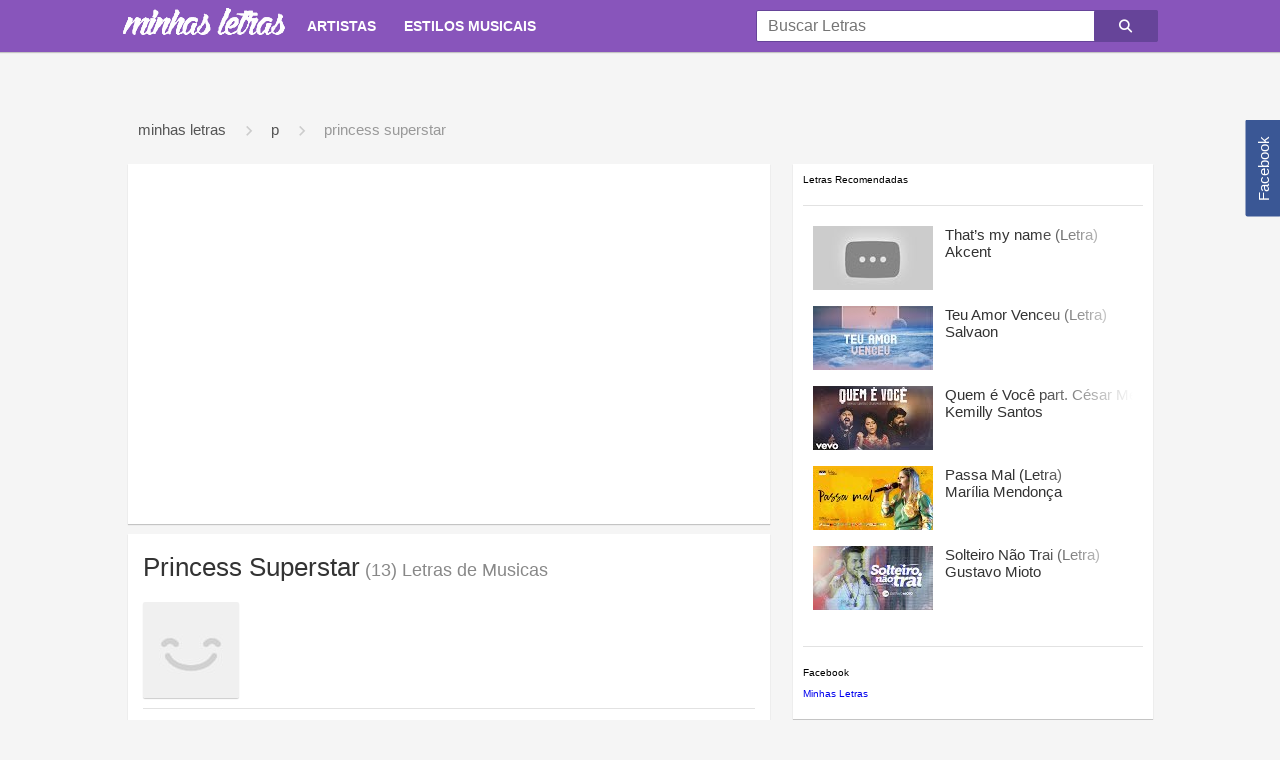

--- FILE ---
content_type: text/html; charset=UTF-8
request_url: https://minhasletras.com/p/princess-superstar/
body_size: 9097
content:
<!DOCTYPE HTML><html lang="pt-br"><head ><meta charset="utf-8"><meta name="viewport" content="width=device-width, initial-scale=1"><meta property="og:image" content="https://i1.ytimg.com/vi//maxresdefault.jpg"><link rel="image_src" href="https://i1.ytimg.com/vi//maxresdefault.jpg"><title>PRINCESS SUPERSTAR (LETRAS DE MUSICAS) - Minhas Letras</title><link rel="apple-touch-icon" sizes="144x144" href="https://minhasletras.com/apple-touch-icon-144x144.png"><link rel="apple-touch-icon" sizes="114x114" href="https://minhasletras.com/apple-touch-icon-114x114.png"><link rel="apple-touch-icon" sizes="72x72" href="https://minhasletras.com/apple-touch-icon-72x72.png"><link rel="apple-touch-icon" href="https://minhasletras.com/apple-touch-icon.png"><link rel="icon" href="https://minhasletras.com/favicon-16.png" sizes="16x16"><link rel="icon" href="https://minhasletras.com/favicon-32.png" sizes="32x32"><link rel="icon" href="https://minhasletras.com/favicon-48.png" sizes="48x48"><link rel="icon" href="https://minhasletras.com/favicon-64.png" sizes="64x64"><link rel="icon" href="https://minhasletras.com/favicon-128.png" sizes="128x128"><meta name="robots" content="follow, index, max-snippet:-1, max-video-preview:-1, max-image-preview:large"/><link rel="canonical" href="https://minhasletras.com/p/princess-superstar/" /><link rel="next" href="https://minhasletras.com/p/princess-superstar/page/2/" /><meta property="og:locale" content="pt_BR" /><meta property="og:type" content="article" /><meta property="og:title" content="Princess Superstar - Minhas Letras - Letras de Músicas, Traduções de Letras e Vídeos!" /><meta property="og:url" content="https://minhasletras.com/p/princess-superstar/" /><meta property="og:site_name" content="Minhas Letras - Letras de Músicas, Traduções de Letras e Vídeos!" /><meta name="twitter:card" content="summary_large_image" /><meta name="twitter:title" content="Princess Superstar - Minhas Letras - Letras de Músicas, Traduções de Letras e Vídeos!" /><meta name="twitter:label1" content="Posts" /><meta name="twitter:data1" content="13" /> <script type="application/ld+json" class="rank-math-schema">{"@context":"https://schema.org","@graph":[{"@type":"Organization","@id":"https://minhasletras.com/#organization","name":"Minhas Letras - Letras de M\u00fasicas, Tradu\u00e7\u00f5es de Letras e V\u00eddeos!"},{"@type":"WebSite","@id":"https://minhasletras.com/#website","url":"https://minhasletras.com","name":"Minhas Letras - Letras de M\u00fasicas, Tradu\u00e7\u00f5es de Letras e V\u00eddeos!","publisher":{"@id":"https://minhasletras.com/#organization"},"inLanguage":"pt-BR"},{"@type":"CollectionPage","@id":"https://minhasletras.com/p/princess-superstar/#webpage","url":"https://minhasletras.com/p/princess-superstar/","name":"Princess Superstar - Minhas Letras - Letras de M\u00fasicas, Tradu\u00e7\u00f5es de Letras e V\u00eddeos!","isPartOf":{"@id":"https://minhasletras.com/#website"},"inLanguage":"pt-BR"}]}</script> <link rel='dns-prefetch' href='//www.googletagmanager.com' /><link rel='dns-prefetch' href='//hcaptcha.com' /><link rel="alternate" type="application/rss+xml" title="Feed de categoria para Minhas Letras - Letras de Músicas, Traduções de Letras e Vídeos! &raquo; Princess Superstar" href="https://minhasletras.com/p/princess-superstar/feed/" /><link data-optimized="2" rel="stylesheet" href="https://minhasletras.com/wp-content/litespeed/css/4201852375314d042adc1d0dc039f1f6.css?ver=84a4d" /><link rel="preload" class="mv-grow-style" href="https://minhasletras.com/wp-content/plugins/social-pug/assets/dist/style-frontend-pro.css" as="style"><noscript><link rel='stylesheet' id='dpsp-frontend-style-pro-css' href='https://minhasletras.com/wp-content/plugins/social-pug/assets/dist/style-frontend-pro.css' type='text/css' media='all' />
</noscript> <script type="litespeed/javascript" data-src="https://www.googletagmanager.com/gtag/js?id=GT-NCNQ3HT" id="google_gtagjs-js"></script> <script id="google_gtagjs-js-after" type="litespeed/javascript">window.dataLayer=window.dataLayer||[];function gtag(){dataLayer.push(arguments)}
gtag("set","linker",{"domains":["minhasletras.com"]});gtag("js",new Date());gtag("set","developer_id.dZTNiMT",!0);gtag("config","GT-NCNQ3HT")</script> <link rel="https://api.w.org/" href="https://minhasletras.com/wp-json/" /><link rel="alternate" title="JSON" type="application/json" href="https://minhasletras.com/wp-json/wp/v2/categories/1493" /><link rel="EditURI" type="application/rsd+xml" title="RSD" href="https://minhasletras.com/xmlrpc.php?rsd" /><meta name="generator" content="WordPress 6.9" /><meta name="generator" content="Site Kit by Google 1.170.0" /><meta name="hubbub-info" description="Hubbub 1.36.3"></head><body><div class="bi"><a href="https://www.facebook.com/MinhasLetrasCom/" target="_blank">Facebook</a></div><header><nav><div class="a"><div class="b"><ul class="c"><li> <script type="litespeed/javascript" data-src="https://cse.google.com/cse.js?cx=f48dc4a4b42ba6461"></script> <div class="gcse-search"></div></li><li><a href="https://minhasletras.com/artistas/">ARTISTAS DE A a Z</a></li><li><a href="https://minhasletras.com/estilos/">ESTILOS MUSICAIS</a></li><li><a href="https://minhasletras.com/letras-mais-acessadas/">MAIS VISITADAS</a></li><li><a href="https://minhasletras.com/letras-mais-recentes/">MAIS RECENTES</a></li><li><a href="https://minhasletras.com/letras-mais-curtidas/">MAIS CURTIDAS</a></li></ul></div></div><div class="f">
<a class="f" href="https://minhasletras.com">Minhas Letras - Letras de Musicas,
Traduções de Letras e Videos!</a></div><ul class="g"><li><a href="https://minhasletras.com/artistas/">ARTISTAS</a><ul class="bn"><li><a href="https://minhasletras.com/letras-mais-recentes/">MAIS RECENTES</a></li><li><a href="https://minhasletras.com/letras-mais-curtidas/">MAIS CURTIDAS</a></li><li><a href="https://minhasletras.com/letras-mais-acessadas/">MAIS ACESSADAS</a></li></ul><ul class="h"><li><a href="https://minhasletras.com/a/">A</a></li><li><a href="https://minhasletras.com/b/">B</a></li><li><a href="https://minhasletras.com/c/">C</a></li><li><a href="https://minhasletras.com/d/">D</a></li><li><a href="https://minhasletras.com/e/">E</a></li><li><a href="https://minhasletras.com/f/">F</a></li><li><a href="https://minhasletras.com/g/">G</a></li><li><a href="https://minhasletras.com/h/">H</a></li><li><a href="https://minhasletras.com/i/">I</a></li><li><a href="https://minhasletras.com/j/">J</a></li><li><a href="https://minhasletras.com/k/">K</a></li><li><a href="https://minhasletras.com/l/">L</a></li><li><a href="https://minhasletras.com/m/">M</a></li><li><a href="https://minhasletras.com/n/">N</a></li><li><a href="https://minhasletras.com/o/">O</a></li><li><a href="https://minhasletras.com/p/">P</a></li><li><a href="https://minhasletras.com/q/">Q</a></li><li><a href="https://minhasletras.com/r/">R</a></li><li><a href="https://minhasletras.com/s/">S</a></li><li><a href="https://minhasletras.com/t/">T</a></li><li><a href="https://minhasletras.com/u/">U</a></li><li><a href="https://minhasletras.com/v/">V</a></li><li><a href="https://minhasletras.com/w/">W</a></li><li><a href="https://minhasletras.com/x/">X</a></li><li><a href="https://minhasletras.com/y/">Y</a></li><li><a href="https://minhasletras.com/z/">Z</a></li><li><a href="https://minhasletras.com/0-9/">#</a></li><span></span><li class="bj"><a href="https://minhasletras.com/trilha-sonora/">Trilha Sonora</a></li><li class="bj"><a href="https://minhasletras.com/samba-enredo/">Samba Enredo</a></li></ul></li><li><a href="https://minhasletras.com/estilos/">ESTILOS MUSICAIS</a><ul class="i"><li><a href="https://minhasletras.com/arrocha/">Arrocha</a></li><li><a href="https://minhasletras.com/axe/">Axé</a></li><li><a href="https://minhasletras.com/black-music/">Black Music</a></li><li><a href="https://minhasletras.com/eletronica/">Eletrônica</a></li><li><a href="https://minhasletras.com/forro/">Forró</a></li><li><a href="https://minhasletras.com/funk/">Funk</a></li><li><a href="https://minhasletras.com/gospel-religioso/">Gospel / Religioso</a></li><li><a href="https://minhasletras.com/hardcore/">Hardcore</a></li><li><a href="https://minhasletras.com/heavy-metal/">Heavy Metal</a></li><li><a href="https://minhasletras.com/hip-hop-rap/">Hip Hop / Rap</a></li><li><a href="https://minhasletras.com/indie/">Indie</a></li><li><a href="https://minhasletras.com/infantil/">Infantil</a></li><li><a href="https://minhasletras.com/jazz/">Jazz</a></li><li><a href="https://minhasletras.com/mpb/">MPB</a></li><li><a href="https://minhasletras.com/pagode/">Pagode</a></li><li><a href="https://minhasletras.com/pop/">Pop</a></li><li><a href="https://minhasletras.com/rb/">R&amp;B</a></li><li><a href="https://minhasletras.com/reggae/">Reggae</a></li><li><a href="https://minhasletras.com/rock/">Rock</a></li><li><a href="https://minhasletras.com/romantico/">Romântico</a></li><li><a href="https://minhasletras.com/samba/">Samba</a></li><li><a href="https://minhasletras.com/samba-rock/">Samba Rock</a></li><li><a href="https://minhasletras.com/sertanejo/">Sertanejo</a></li><li><a href="https://minhasletras.com/soul/">Soul</a></li></ul></li></ul><form action="https://www.google.com.br" id="cse-search-box" target="_blank" class="j"><input type="text" name="q" placeholder="Buscar Letras" class="e" value="" size="55" /><input type="hidden" name="cx" value="partner-pub-0566560884374282:6141620306" /><input type="hidden" name="cof" value="FORID:10" /><button type="submit" name="sa" class="fa fa-search pesquisa"></button></form></nav></header><div class="l"><div class="m"><ol vocab="https://schema.org/" typeof="BreadcrumbList"><li property="itemListElement"
typeof="ListItem"><a property="item" typeof="WebPage"
href="https://minhasletras.com">
<span property="name">Minhas Letras</span></a><meta property="position" content="1"></li><svg viewBox="0 0 48 48">
<path d="M17.17 32.92l9.17-9.17-9.17-9.17L20 11.75l12 12-12 12z">
</path>
</svg><li property="itemListElement"
typeof="ListItem"><a property="item"
typeof="WebPage" href="https://minhasletras.com/p/">
<span property="name">P</span></a><meta property="position" content="2"></li><svg viewBox="0 0 48 48">
<path d="M17.17 32.92l9.17-9.17-9.17-9.17L20 11.75l12 12-12 12z">
</path>
</svg><li property="itemListElement"
typeof="ListItem">
<span property="name">Princess Superstar</span><meta property="position" content="3"></li></ol></div><div class="w"><div class="x">
<iframe width=100%; height=100%; style=vertical-align:top;
src="https://www.youtube.com/embed/RPjfFqdOzl0?enablejsapi=1&autohide=1&autoplay=0&controls=2&iv_load_policy=3&modestbranding=1&rel=0&showinfo=0&allowfullscreen=1&color=white&playlist=5CoCRbZA5_w,UD0r4bciMHg,NS0RxcYEFyo,o-ccyDQ19ok,G3oQA6lXuXE,kcASPx3-HuI,hyvLSafArno,d-1x-exbNrc,nZl165WDjDA,EhaCel_upJE,aAXI8jdw7d0,BIJzy-k0yEA,,,,,">
</iframe></div><div class="z"><h1>
Princess Superstar<span> (13) Letras de Musicas</span><div class="ag"></div></h1><div class="av">
<img data-lazyloaded="1" src="[data-uri]" width="96" height="96" data-src="https://minhasletras.com/ft/a.jpg" alt="Princess Superstar" title="Princess Superstar" height=64px width=64px><h2 class="au"></h2></div><div class="aa">
<span></span></div></div><div class="bl">
<span>
</span></div><div class="z"><div id=a>
<input type="radio" name="lista-abas" checked id="one" class="one">
<label for="one" class="ar">
<span>Visitadas</span>
</label>
<input type="radio" name="lista-abas" id="two" class="two">
<label for="two" class="ar as">
<span>Recentes</span></label>
<input type="radio" name="lista-abas" id="three" class="three">
<label for="three" class="ar ak">
<span>A à Z</span>
</label><ul><li class="one"><ul class="al"><li>
<a href="https://minhasletras.com/p/princess-superstar/i-love-you-or-at-least-i-like-you-letra/">
I Love You (Or At Least I Like You) (Letra)<div class="am"></div>
</a></li><li>
<a href="https://minhasletras.com/p/princess-superstar/dichotomy-letra/">
Dichotomy (Letra)<div class="am"></div>
</a></li><li>
<a href="https://minhasletras.com/p/princess-superstar/welcome-to-my-world-letra/">
Welcome To My World (Letra)<div class="am"></div>
</a></li><li>
<a href="https://minhasletras.com/p/princess-superstar/bad-babysitter-letra/">
Bad Babysitter (Letra)<div class="am"></div>
</a></li><li>
<a href="https://minhasletras.com/p/princess-superstar/you-get-mad-at-napster-letra/">
You Get Mad At Napster (Letra)<div class="am"></div>
</a></li><li>
<a href="https://minhasletras.com/p/princess-superstar/keith-n-me-letra/">
Keith &#8216;N Me (Letra)<div class="am"></div>
</a></li><li>
<a href="https://minhasletras.com/p/princess-superstar/trouble-letra/">
Trouble (Letra)<div class="am"></div>
</a></li><li>
<a href="https://minhasletras.com/p/princess-superstar/super-fantasy-letra/">
Super Fantasy (Letra)<div class="am"></div>
</a></li><li>
<a href="https://minhasletras.com/p/princess-superstar/we-got-panache-letra/">
We Got Panache (Letra)<div class="am"></div>
</a></li><li>
<a href="https://minhasletras.com/p/princess-superstar/who-writes-your-lyrics-letra/">
Who Writes Your Lyrics (Letra)<div class="am"></div>
</a></li><li>
<a href="https://minhasletras.com/p/princess-superstar/wet-wet-wet-letra/">
Wet! Wet! Wet! (Letra)<div class="am"></div>
</a></li><li>
<a href="https://minhasletras.com/p/princess-superstar/untouchable-part-2-letra/">
Untouchable Part 2 (Letra)<div class="am"></div>
</a></li><li>
<a href="https://minhasletras.com/p/princess-superstar/untouchable-part-1-letra/">
Untouchable Part 1 (Letra)<div class="am"></div>
</a></li><li>
<a href="https://minhasletras.com/p/princess-superstar/i-wish-you-would-letra/">
I Wish You Would (Letra)<div class="am"></div>
</a></li><li>
<a href="https://minhasletras.com/p/princess-superstar/i-ll-tumble-4-ya-letra/">
I&#8217;ll Tumble 4 Ya (Letra)<div class="am"></div>
</a></li><li>
<a href="https://minhasletras.com/p/princess-superstar/the-last-thing-on-my-mind-letra/">
The Last Thing On My Mind (Letra)<div class="am"></div>
</a></li><li>
<a href="https://minhasletras.com/p/princess-superstar/you-can-t-win-letra/">
You Can&#8217;t Win (Letra)<div class="am"></div>
</a></li></ul></li><li class="two"><ul class="al"><li>
<a href="https://minhasletras.com/p/princess-superstar/i-ll-tumble-4-ya-letra/">
I&#8217;ll Tumble 4 Ya (Letra)<div class="am"></div></a></li><li>
<a href="https://minhasletras.com/p/princess-superstar/i-wish-you-would-letra/">
I Wish You Would (Letra)<div class="am"></div></a></li><li>
<a href="https://minhasletras.com/p/princess-superstar/you-can-t-win-letra/">
You Can&#8217;t Win (Letra)<div class="am"></div></a></li><li>
<a href="https://minhasletras.com/p/princess-superstar/the-last-thing-on-my-mind-letra/">
The Last Thing On My Mind (Letra)<div class="am"></div></a></li><li>
<a href="https://minhasletras.com/p/princess-superstar/you-get-mad-at-napster-letra/">
You Get Mad At Napster (Letra)<div class="am"></div></a></li><li>
<a href="https://minhasletras.com/p/princess-superstar/who-writes-your-lyrics-letra/">
Who Writes Your Lyrics (Letra)<div class="am"></div></a></li><li>
<a href="https://minhasletras.com/p/princess-superstar/wet-wet-wet-letra/">
Wet! Wet! Wet! (Letra)<div class="am"></div></a></li><li>
<a href="https://minhasletras.com/p/princess-superstar/welcome-to-my-world-letra/">
Welcome To My World (Letra)<div class="am"></div></a></li><li>
<a href="https://minhasletras.com/p/princess-superstar/we-got-panache-letra/">
We Got Panache (Letra)<div class="am"></div></a></li><li>
<a href="https://minhasletras.com/p/princess-superstar/untouchable-part-2-letra/">
Untouchable Part 2 (Letra)<div class="am"></div></a></li><li>
<a href="https://minhasletras.com/p/princess-superstar/untouchable-part-1-letra/">
Untouchable Part 1 (Letra)<div class="am"></div></a></li><li>
<a href="https://minhasletras.com/p/princess-superstar/trouble-letra/">
Trouble (Letra)<div class="am"></div></a></li><li>
<a href="https://minhasletras.com/p/princess-superstar/super-fantasy-letra/">
Super Fantasy (Letra)<div class="am"></div></a></li><li>
<a href="https://minhasletras.com/p/princess-superstar/keith-n-me-letra/">
Keith &#8216;N Me (Letra)<div class="am"></div></a></li><li>
<a href="https://minhasletras.com/p/princess-superstar/i-love-you-or-at-least-i-like-you-letra/">
I Love You (Or At Least I Like You) (Letra)<div class="am"></div></a></li><li>
<a href="https://minhasletras.com/p/princess-superstar/dichotomy-letra/">
Dichotomy (Letra)<div class="am"></div></a></li><li>
<a href="https://minhasletras.com/p/princess-superstar/bad-babysitter-letra/">
Bad Babysitter (Letra)<div class="am"></div></a></li></ul></li><li class="three"><ul class="al"><li>
<a href="https://minhasletras.com/p/princess-superstar/bad-babysitter-letra/">
Bad Babysitter (Letra)<div class="am"></div>
</a></li><li>
<a href="https://minhasletras.com/p/princess-superstar/dichotomy-letra/">
Dichotomy (Letra)<div class="am"></div>
</a></li><li>
<a href="https://minhasletras.com/p/princess-superstar/i-love-you-or-at-least-i-like-you-letra/">
I Love You (Or At Least I Like You) (Letra)<div class="am"></div>
</a></li><li>
<a href="https://minhasletras.com/p/princess-superstar/i-wish-you-would-letra/">
I Wish You Would (Letra)<div class="am"></div>
</a></li><li>
<a href="https://minhasletras.com/p/princess-superstar/i-ll-tumble-4-ya-letra/">
I&#8217;ll Tumble 4 Ya (Letra)<div class="am"></div>
</a></li><li>
<a href="https://minhasletras.com/p/princess-superstar/keith-n-me-letra/">
Keith &#8216;N Me (Letra)<div class="am"></div>
</a></li><li>
<a href="https://minhasletras.com/p/princess-superstar/super-fantasy-letra/">
Super Fantasy (Letra)<div class="am"></div>
</a></li><li>
<a href="https://minhasletras.com/p/princess-superstar/the-last-thing-on-my-mind-letra/">
The Last Thing On My Mind (Letra)<div class="am"></div>
</a></li><li>
<a href="https://minhasletras.com/p/princess-superstar/trouble-letra/">
Trouble (Letra)<div class="am"></div>
</a></li><li>
<a href="https://minhasletras.com/p/princess-superstar/untouchable-part-1-letra/">
Untouchable Part 1 (Letra)<div class="am"></div>
</a></li><li>
<a href="https://minhasletras.com/p/princess-superstar/untouchable-part-2-letra/">
Untouchable Part 2 (Letra)<div class="am"></div>
</a></li><li>
<a href="https://minhasletras.com/p/princess-superstar/we-got-panache-letra/">
We Got Panache (Letra)<div class="am"></div>
</a></li><li>
<a href="https://minhasletras.com/p/princess-superstar/welcome-to-my-world-letra/">
Welcome To My World (Letra)<div class="am"></div>
</a></li><li>
<a href="https://minhasletras.com/p/princess-superstar/wet-wet-wet-letra/">
Wet! Wet! Wet! (Letra)<div class="am"></div>
</a></li><li>
<a href="https://minhasletras.com/p/princess-superstar/who-writes-your-lyrics-letra/">
Who Writes Your Lyrics (Letra)<div class="am"></div>
</a></li><li>
<a href="https://minhasletras.com/p/princess-superstar/you-can-t-win-letra/">
You Can&#8217;t Win (Letra)<div class="am"></div>
</a></li><li>
<a href="https://minhasletras.com/p/princess-superstar/you-get-mad-at-napster-letra/">
You Get Mad At Napster (Letra)<div class="am"></div>
</a></li></ul></li></ul></div></div></div><div class="ab"><div id="widget-area" class="widget-area" role="complementary"><aside id="text-2" class="widget widget_text"><p class="widget-title">Letras Recomendadas</p><div class="textwidget"><div class="ad"><div class="ae">
<a href="https://minhasletras.com/a/akcent/thats-my-name-letra/"
rel="bookmark" title="That&#8217;s my name (Letra)"><div class="af" style="background:url('https://i.ytimg.com/vi//default.jpg')no-repeat;background-position:center;background-size:cover;"></div><div class="ah" title="That&#8217;s my name (Letra)">
That&#8217;s my name (Letra)<div class="ai"></div></div>
Akcent<span><div class="ai"></div>
</span>
</a></div><div class="ae">
<a href="https://minhasletras.com/s/salvaon/teu-amor-venceu-letra/"
rel="bookmark" title="Teu Amor Venceu (Letra)"><div class="af" style="background:url('https://i.ytimg.com/vi/R6dBAwMUtMU/default.jpg')no-repeat;background-position:center;background-size:cover;"></div><div class="ah" title="Teu Amor Venceu (Letra)">
Teu Amor Venceu (Letra)<div class="ai"></div></div>
Salvaon<span><div class="ai"></div>
</span>
</a></div><div class="ae">
<a href="https://minhasletras.com/k/kemilly-santos/quem-e-voce-part-cesar-menotti-fabiano-letra/"
rel="bookmark" title="Quem é Você part. César Menotti &#038; Fabiano (Letra)"><div class="af" style="background:url('https://i.ytimg.com/vi/zV95sQxHd9c/default.jpg')no-repeat;background-position:center;background-size:cover;"></div><div class="ah" title="Quem é Você part. César Menotti &#038; Fabiano (Letra)">
Quem é Você part. César Menotti &#038; Fabiano (Letra)<div class="ai"></div></div>
Kemilly Santos<span><div class="ai"></div>
</span>
</a></div><div class="ae">
<a href="https://minhasletras.com/m/marilia-mendonca/passa-mal-letra/"
rel="bookmark" title="Passa Mal (Letra)"><div class="af" style="background:url('https://i.ytimg.com/vi/OQ59_5ejr24/default.jpg')no-repeat;background-position:center;background-size:cover;"></div><div class="ah" title="Passa Mal (Letra)">
Passa Mal (Letra)<div class="ai"></div></div>
Marília Mendonça<span><div class="ai"></div>
</span>
</a></div><div class="ae">
<a href="https://minhasletras.com/g/gustavo-mioto/solteiro-nao-trai-letra/"
rel="bookmark" title="Solteiro Não Trai  (Letra)"><div class="af" style="background:url('https://i.ytimg.com/vi/cvsvZzJ65Ls/default.jpg')no-repeat;background-position:center;background-size:cover;"></div><div class="ah" title="Solteiro Não Trai  (Letra)">
Solteiro Não Trai  (Letra)<div class="ai"></div></div>
Gustavo Mioto<span><div class="ai"></div>
</span>
</a></div></div></div></aside><aside id="custom_html-2" class="widget_text widget widget_custom_html"><p class="widget-title">Facebook</p><div class="textwidget custom-html-widget"><div class="ac"><div id="fb-root"></div><div class="fb-page" data-href="https://www.facebook.com/MinhasLetrasCom/" data-small-header="false" data-adapt-container-width="true" data-hide-cover="false" data-show-facepile="true"><div class="fb-xfbml-parse-ignore"><blockquote cite="https://www.facebook.com/MinhasLetrasCom/"><a href="https://www.facebook.com/MinhasLetrasCom/">Minhas Letras</a></blockquote></div></div></div></div></aside></div></div></div><footer><div class="bg"><div class="bh">© 2016 - 2026 Minhas Letras - Todos direitos reservados.
<span>Blog Informativo - Sem Vínculo Com Marcas ou Empresas Citadas.</span>
<a href="https://minhasletras.com/politica-de-privacidade/">
Política de Privacidade</a>
<a href="https://minhasletras.com/letras-de-musicas/">
Letras de Musicas
</a></div></div></footer> <script type="speculationrules">{"prefetch":[{"source":"document","where":{"and":[{"href_matches":"/*"},{"not":{"href_matches":["/wp-*.php","/wp-admin/*","/wp-content/uploads/*","/wp-content/*","/wp-content/plugins/*","/wp-content/themes/minhasletras/*","/*\\?(.+)"]}},{"not":{"selector_matches":"a[rel~=\"nofollow\"]"}},{"not":{"selector_matches":".no-prefetch, .no-prefetch a"}}]},"eagerness":"conservative"}]}</script> <script data-no-optimize="1" type="8b8da87dfba0063356d9a3e2-text/javascript">window.lazyLoadOptions=Object.assign({},{threshold:300},window.lazyLoadOptions||{});!function(t,e){"object"==typeof exports&&"undefined"!=typeof module?module.exports=e():"function"==typeof define&&define.amd?define(e):(t="undefined"!=typeof globalThis?globalThis:t||self).LazyLoad=e()}(this,function(){"use strict";function e(){return(e=Object.assign||function(t){for(var e=1;e<arguments.length;e++){var n,a=arguments[e];for(n in a)Object.prototype.hasOwnProperty.call(a,n)&&(t[n]=a[n])}return t}).apply(this,arguments)}function o(t){return e({},at,t)}function l(t,e){return t.getAttribute(gt+e)}function c(t){return l(t,vt)}function s(t,e){return function(t,e,n){e=gt+e;null!==n?t.setAttribute(e,n):t.removeAttribute(e)}(t,vt,e)}function i(t){return s(t,null),0}function r(t){return null===c(t)}function u(t){return c(t)===_t}function d(t,e,n,a){t&&(void 0===a?void 0===n?t(e):t(e,n):t(e,n,a))}function f(t,e){et?t.classList.add(e):t.className+=(t.className?" ":"")+e}function _(t,e){et?t.classList.remove(e):t.className=t.className.replace(new RegExp("(^|\\s+)"+e+"(\\s+|$)")," ").replace(/^\s+/,"").replace(/\s+$/,"")}function g(t){return t.llTempImage}function v(t,e){!e||(e=e._observer)&&e.unobserve(t)}function b(t,e){t&&(t.loadingCount+=e)}function p(t,e){t&&(t.toLoadCount=e)}function n(t){for(var e,n=[],a=0;e=t.children[a];a+=1)"SOURCE"===e.tagName&&n.push(e);return n}function h(t,e){(t=t.parentNode)&&"PICTURE"===t.tagName&&n(t).forEach(e)}function a(t,e){n(t).forEach(e)}function m(t){return!!t[lt]}function E(t){return t[lt]}function I(t){return delete t[lt]}function y(e,t){var n;m(e)||(n={},t.forEach(function(t){n[t]=e.getAttribute(t)}),e[lt]=n)}function L(a,t){var o;m(a)&&(o=E(a),t.forEach(function(t){var e,n;e=a,(t=o[n=t])?e.setAttribute(n,t):e.removeAttribute(n)}))}function k(t,e,n){f(t,e.class_loading),s(t,st),n&&(b(n,1),d(e.callback_loading,t,n))}function A(t,e,n){n&&t.setAttribute(e,n)}function O(t,e){A(t,rt,l(t,e.data_sizes)),A(t,it,l(t,e.data_srcset)),A(t,ot,l(t,e.data_src))}function w(t,e,n){var a=l(t,e.data_bg_multi),o=l(t,e.data_bg_multi_hidpi);(a=nt&&o?o:a)&&(t.style.backgroundImage=a,n=n,f(t=t,(e=e).class_applied),s(t,dt),n&&(e.unobserve_completed&&v(t,e),d(e.callback_applied,t,n)))}function x(t,e){!e||0<e.loadingCount||0<e.toLoadCount||d(t.callback_finish,e)}function M(t,e,n){t.addEventListener(e,n),t.llEvLisnrs[e]=n}function N(t){return!!t.llEvLisnrs}function z(t){if(N(t)){var e,n,a=t.llEvLisnrs;for(e in a){var o=a[e];n=e,o=o,t.removeEventListener(n,o)}delete t.llEvLisnrs}}function C(t,e,n){var a;delete t.llTempImage,b(n,-1),(a=n)&&--a.toLoadCount,_(t,e.class_loading),e.unobserve_completed&&v(t,n)}function R(i,r,c){var l=g(i)||i;N(l)||function(t,e,n){N(t)||(t.llEvLisnrs={});var a="VIDEO"===t.tagName?"loadeddata":"load";M(t,a,e),M(t,"error",n)}(l,function(t){var e,n,a,o;n=r,a=c,o=u(e=i),C(e,n,a),f(e,n.class_loaded),s(e,ut),d(n.callback_loaded,e,a),o||x(n,a),z(l)},function(t){var e,n,a,o;n=r,a=c,o=u(e=i),C(e,n,a),f(e,n.class_error),s(e,ft),d(n.callback_error,e,a),o||x(n,a),z(l)})}function T(t,e,n){var a,o,i,r,c;t.llTempImage=document.createElement("IMG"),R(t,e,n),m(c=t)||(c[lt]={backgroundImage:c.style.backgroundImage}),i=n,r=l(a=t,(o=e).data_bg),c=l(a,o.data_bg_hidpi),(r=nt&&c?c:r)&&(a.style.backgroundImage='url("'.concat(r,'")'),g(a).setAttribute(ot,r),k(a,o,i)),w(t,e,n)}function G(t,e,n){var a;R(t,e,n),a=e,e=n,(t=Et[(n=t).tagName])&&(t(n,a),k(n,a,e))}function D(t,e,n){var a;a=t,(-1<It.indexOf(a.tagName)?G:T)(t,e,n)}function S(t,e,n){var a;t.setAttribute("loading","lazy"),R(t,e,n),a=e,(e=Et[(n=t).tagName])&&e(n,a),s(t,_t)}function V(t){t.removeAttribute(ot),t.removeAttribute(it),t.removeAttribute(rt)}function j(t){h(t,function(t){L(t,mt)}),L(t,mt)}function F(t){var e;(e=yt[t.tagName])?e(t):m(e=t)&&(t=E(e),e.style.backgroundImage=t.backgroundImage)}function P(t,e){var n;F(t),n=e,r(e=t)||u(e)||(_(e,n.class_entered),_(e,n.class_exited),_(e,n.class_applied),_(e,n.class_loading),_(e,n.class_loaded),_(e,n.class_error)),i(t),I(t)}function U(t,e,n,a){var o;n.cancel_on_exit&&(c(t)!==st||"IMG"===t.tagName&&(z(t),h(o=t,function(t){V(t)}),V(o),j(t),_(t,n.class_loading),b(a,-1),i(t),d(n.callback_cancel,t,e,a)))}function $(t,e,n,a){var o,i,r=(i=t,0<=bt.indexOf(c(i)));s(t,"entered"),f(t,n.class_entered),_(t,n.class_exited),o=t,i=a,n.unobserve_entered&&v(o,i),d(n.callback_enter,t,e,a),r||D(t,n,a)}function q(t){return t.use_native&&"loading"in HTMLImageElement.prototype}function H(t,o,i){t.forEach(function(t){return(a=t).isIntersecting||0<a.intersectionRatio?$(t.target,t,o,i):(e=t.target,n=t,a=o,t=i,void(r(e)||(f(e,a.class_exited),U(e,n,a,t),d(a.callback_exit,e,n,t))));var e,n,a})}function B(e,n){var t;tt&&!q(e)&&(n._observer=new IntersectionObserver(function(t){H(t,e,n)},{root:(t=e).container===document?null:t.container,rootMargin:t.thresholds||t.threshold+"px"}))}function J(t){return Array.prototype.slice.call(t)}function K(t){return t.container.querySelectorAll(t.elements_selector)}function Q(t){return c(t)===ft}function W(t,e){return e=t||K(e),J(e).filter(r)}function X(e,t){var n;(n=K(e),J(n).filter(Q)).forEach(function(t){_(t,e.class_error),i(t)}),t.update()}function t(t,e){var n,a,t=o(t);this._settings=t,this.loadingCount=0,B(t,this),n=t,a=this,Y&&window.addEventListener("online",function(){X(n,a)}),this.update(e)}var Y="undefined"!=typeof window,Z=Y&&!("onscroll"in window)||"undefined"!=typeof navigator&&/(gle|ing|ro)bot|crawl|spider/i.test(navigator.userAgent),tt=Y&&"IntersectionObserver"in window,et=Y&&"classList"in document.createElement("p"),nt=Y&&1<window.devicePixelRatio,at={elements_selector:".lazy",container:Z||Y?document:null,threshold:300,thresholds:null,data_src:"src",data_srcset:"srcset",data_sizes:"sizes",data_bg:"bg",data_bg_hidpi:"bg-hidpi",data_bg_multi:"bg-multi",data_bg_multi_hidpi:"bg-multi-hidpi",data_poster:"poster",class_applied:"applied",class_loading:"litespeed-loading",class_loaded:"litespeed-loaded",class_error:"error",class_entered:"entered",class_exited:"exited",unobserve_completed:!0,unobserve_entered:!1,cancel_on_exit:!0,callback_enter:null,callback_exit:null,callback_applied:null,callback_loading:null,callback_loaded:null,callback_error:null,callback_finish:null,callback_cancel:null,use_native:!1},ot="src",it="srcset",rt="sizes",ct="poster",lt="llOriginalAttrs",st="loading",ut="loaded",dt="applied",ft="error",_t="native",gt="data-",vt="ll-status",bt=[st,ut,dt,ft],pt=[ot],ht=[ot,ct],mt=[ot,it,rt],Et={IMG:function(t,e){h(t,function(t){y(t,mt),O(t,e)}),y(t,mt),O(t,e)},IFRAME:function(t,e){y(t,pt),A(t,ot,l(t,e.data_src))},VIDEO:function(t,e){a(t,function(t){y(t,pt),A(t,ot,l(t,e.data_src))}),y(t,ht),A(t,ct,l(t,e.data_poster)),A(t,ot,l(t,e.data_src)),t.load()}},It=["IMG","IFRAME","VIDEO"],yt={IMG:j,IFRAME:function(t){L(t,pt)},VIDEO:function(t){a(t,function(t){L(t,pt)}),L(t,ht),t.load()}},Lt=["IMG","IFRAME","VIDEO"];return t.prototype={update:function(t){var e,n,a,o=this._settings,i=W(t,o);{if(p(this,i.length),!Z&&tt)return q(o)?(e=o,n=this,i.forEach(function(t){-1!==Lt.indexOf(t.tagName)&&S(t,e,n)}),void p(n,0)):(t=this._observer,o=i,t.disconnect(),a=t,void o.forEach(function(t){a.observe(t)}));this.loadAll(i)}},destroy:function(){this._observer&&this._observer.disconnect(),K(this._settings).forEach(function(t){I(t)}),delete this._observer,delete this._settings,delete this.loadingCount,delete this.toLoadCount},loadAll:function(t){var e=this,n=this._settings;W(t,n).forEach(function(t){v(t,e),D(t,n,e)})},restoreAll:function(){var e=this._settings;K(e).forEach(function(t){P(t,e)})}},t.load=function(t,e){e=o(e);D(t,e)},t.resetStatus=function(t){i(t)},t}),function(t,e){"use strict";function n(){e.body.classList.add("litespeed_lazyloaded")}function a(){console.log("[LiteSpeed] Start Lazy Load"),o=new LazyLoad(Object.assign({},t.lazyLoadOptions||{},{elements_selector:"[data-lazyloaded]",callback_finish:n})),i=function(){o.update()},t.MutationObserver&&new MutationObserver(i).observe(e.documentElement,{childList:!0,subtree:!0,attributes:!0})}var o,i;t.addEventListener?t.addEventListener("load",a,!1):t.attachEvent("onload",a)}(window,document);</script><script data-no-optimize="1" type="8b8da87dfba0063356d9a3e2-text/javascript">window.litespeed_ui_events=window.litespeed_ui_events||["mouseover","click","keydown","wheel","touchmove","touchstart"];var urlCreator=window.URL||window.webkitURL;function litespeed_load_delayed_js_force(){console.log("[LiteSpeed] Start Load JS Delayed"),litespeed_ui_events.forEach(e=>{window.removeEventListener(e,litespeed_load_delayed_js_force,{passive:!0})}),document.querySelectorAll("iframe[data-litespeed-src]").forEach(e=>{e.setAttribute("src",e.getAttribute("data-litespeed-src"))}),"loading"==document.readyState?window.addEventListener("DOMContentLoaded",litespeed_load_delayed_js):litespeed_load_delayed_js()}litespeed_ui_events.forEach(e=>{window.addEventListener(e,litespeed_load_delayed_js_force,{passive:!0})});async function litespeed_load_delayed_js(){let t=[];for(var d in document.querySelectorAll('script[type="litespeed/javascript"]').forEach(e=>{t.push(e)}),t)await new Promise(e=>litespeed_load_one(t[d],e));document.dispatchEvent(new Event("DOMContentLiteSpeedLoaded")),window.dispatchEvent(new Event("DOMContentLiteSpeedLoaded"))}function litespeed_load_one(t,e){console.log("[LiteSpeed] Load ",t);var d=document.createElement("script");d.addEventListener("load",e),d.addEventListener("error",e),t.getAttributeNames().forEach(e=>{"type"!=e&&d.setAttribute("data-src"==e?"src":e,t.getAttribute(e))});let a=!(d.type="text/javascript");!d.src&&t.textContent&&(d.src=litespeed_inline2src(t.textContent),a=!0),t.after(d),t.remove(),a&&e()}function litespeed_inline2src(t){try{var d=urlCreator.createObjectURL(new Blob([t.replace(/^(?:<!--)?(.*?)(?:-->)?$/gm,"$1")],{type:"text/javascript"}))}catch(e){d="data:text/javascript;base64,"+btoa(t.replace(/^(?:<!--)?(.*?)(?:-->)?$/gm,"$1"))}return d}</script><script data-no-optimize="1" type="8b8da87dfba0063356d9a3e2-text/javascript">var litespeed_vary=document.cookie.replace(/(?:(?:^|.*;\s*)_lscache_vary\s*\=\s*([^;]*).*$)|^.*$/,"");litespeed_vary||fetch("/wp-content/plugins/litespeed-cache/guest.vary.php",{method:"POST",cache:"no-cache",redirect:"follow"}).then(e=>e.json()).then(e=>{console.log(e),e.hasOwnProperty("reload")&&"yes"==e.reload&&(sessionStorage.setItem("litespeed_docref",document.referrer),window.location.reload(!0))});</script><script data-optimized="1" type="litespeed/javascript" data-src="https://minhasletras.com/wp-content/litespeed/js/1586ad5b6b9bbbdf183a22d2d5fcba3b.js?ver=84a4d"></script><script src="/cdn-cgi/scripts/7d0fa10a/cloudflare-static/rocket-loader.min.js" data-cf-settings="8b8da87dfba0063356d9a3e2-|49" defer></script><script defer src="https://static.cloudflareinsights.com/beacon.min.js/vcd15cbe7772f49c399c6a5babf22c1241717689176015" integrity="sha512-ZpsOmlRQV6y907TI0dKBHq9Md29nnaEIPlkf84rnaERnq6zvWvPUqr2ft8M1aS28oN72PdrCzSjY4U6VaAw1EQ==" data-cf-beacon='{"version":"2024.11.0","token":"2d4634fdb9ba45039a6435125d0816d6","r":1,"server_timing":{"name":{"cfCacheStatus":true,"cfEdge":true,"cfExtPri":true,"cfL4":true,"cfOrigin":true,"cfSpeedBrain":true},"location_startswith":null}}' crossorigin="anonymous"></script>
</body></html>
<!-- Page optimized by LiteSpeed Cache @2026-01-18 17:01:17 -->

<!-- Page cached by LiteSpeed Cache 7.7 on 2026-01-18 17:01:17 -->
<!-- Guest Mode -->
<!-- QUIC.cloud CCSS in queue -->
<!-- QUIC.cloud UCSS in queue -->

--- FILE ---
content_type: image/svg+xml
request_url: https://minhasletras.com/wp-content/themes/minhasletras/img/logo-minhas-letras.svg
body_size: 1432
content:
<?xml version="1.0" encoding="UTF-8"?>
<!DOCTYPE svg PUBLIC "-//W3C//DTD SVG 1.1//EN" "http://www.w3.org/Graphics/SVG/1.1/DTD/svg11.dtd">
<!-- Creator: CorelDRAW X7 -->
<svg xmlns="http://www.w3.org/2000/svg" xml:space="preserve" width="567px" height="96px" version="1.1" style="shape-rendering:geometricPrecision; text-rendering:geometricPrecision; image-rendering:optimizeQuality; fill-rule:evenodd; clip-rule:evenodd"
viewBox="0 0 171 29"
 xmlns:xlink="http://www.w3.org/1999/xlink">
 <defs>
  <style type="text/css">
   <![CDATA[
    .fil0 {fill:#FEFEFE;fill-rule:nonzero}
   ]]>
  </style>
 </defs>
 <g id="Camada_x0020_1">
  <metadata id="CorelCorpID_0Corel-Layer"/>
  <path class="fil0" d="M28 23c0,0 0,1 0,1 0,0 0,0 0,0 0,0 0,0 0,0 0,0 -1,1 -1,1 0,1 -1,1 -1,2 -1,0 -2,1 -2,1 -1,0 -2,1 -3,1 -1,0 -1,-1 -2,-1 0,-1 -1,-1 -1,-2 0,-1 1,-2 1,-3 0,0 0,-2 1,-3 0,-1 1,-2 1,-3 0,-1 1,-2 1,-3l0 0c0,0 0,0 0,0 0,0 0,0 0,0 0,0 0,0 -1,0 0,1 -1,1 -2,2 -1,1 -2,3 -3,4 -1,1 -1,3 -2,4 -1,2 -1,3 -1,4 0,0 0,0 0,0 -1,1 -1,1 -1,1 -1,0 -1,-1 -1,-1 -1,0 -1,-1 -1,-1 0,-1 0,-2 0,-3 0,-1 1,-2 1,-3 0,-1 0,-3 1,-4 0,-1 0,-2 1,-3 0,0 0,0 0,0 0,0 0,0 0,0 0,0 -1,0 -1,0 0,1 -1,1 -2,2 -1,1 -2,2 -3,4 -1,1 -2,3 -3,4 -1,1 -1,3 -2,4 0,0 0,0 0,0 0,0 0,0 0,0 0,0 0,1 0,0 0,0 -1,0 -1,0 -1,0 -1,-1 -1,-2 0,0 0,-1 1,-3 0,-1 1,-2 1,-4 1,-1 1,-2 2,-4 0,-1 1,-2 1,-2 0,-1 0,-1 0,-2 0,0 0,0 0,0 0,0 0,0 0,0 0,-1 0,-1 0,-1 1,0 1,0 2,0 0,0 0,0 1,0 0,0 1,1 1,1 1,0 1,0 1,1 0,0 0,0 0,1 0,0 0,1 0,1 -1,1 -1,2 -2,3 1,-1 1,-2 2,-2 1,-1 1,-2 2,-2 0,-1 1,-2 1,-2 0,0 1,-1 1,-1 1,0 1,0 2,0 0,0 1,1 1,1 1,0 1,0 1,0 1,1 1,1 1,2 0,0 0,1 -1,1 0,1 0,1 -1,3 1,-1 1,-2 2,-2 0,-1 1,-2 1,-3 1,0 2,-1 2,-1 1,0 1,-1 2,-1 0,0 1,1 1,1 1,0 1,0 2,0 0,0 0,0 0,1 1,0 1,0 1,1 0,0 0,1 0,1 -1,0 -1,1 -2,2 0,1 -1,2 -1,4 -1,1 -2,2 -2,3 -1,2 -1,3 -1,3 0,1 0,1 0,1 1,0 1,0 2,-1 0,0 1,-1 1,-1 1,0 2,-1 2,-1 1,0 1,-1 1,-1z"/>
  <path id="1" class="fil0" d="M32 10c-1,0 -1,0 -1,-1 0,0 1,-1 1,-2 0,-1 0,-2 0,-3 0,-1 0,-1 0,-1 0,0 0,0 0,0 0,0 1,-1 1,-1 1,0 1,0 1,0 1,0 1,0 1,1l0 0c1,0 2,0 2,1 0,0 0,1 0,1l0 0c0,0 0,1 0,1 0,1 -1,1 -1,2 0,1 -1,1 -1,2 -1,0 -1,1 -1,1 -1,0 -1,0 -2,-1 0,0 0,0 0,0zm3 14c-1,0 -1,1 -1,1 -1,1 -1,1 -2,2 0,0 -1,1 -2,1 0,0 -1,1 -2,1 -1,0 -1,-1 -2,-1 -1,-1 -1,-1 -1,-2 0,-1 0,-2 1,-3 0,-1 0,-2 1,-4 0,-1 1,-2 1,-3 0,-1 1,-2 1,-3 0,0 0,0 0,0 0,-1 0,-1 0,-1 0,0 0,0 0,0 0,-1 0,-1 0,-1 0,0 0,0 0,0 1,0 1,0 2,0 0,0 0,0 1,0 0,0 1,0 1,0 1,0 1,1 1,1 0,0 1,1 1,1 0,1 -1,1 -1,1 0,1 0,1 -1,2 -1,1 -1,3 -2,4 0,1 -1,2 -2,3 0,2 0,3 0,3 0,1 0,1 0,1 0,0 1,0 1,-1 1,0 2,-1 2,-1 1,0 1,-1 2,-1 0,0 0,-1 0,-1 1,0 1,0 1,1 0,0 0,0 0,0 0,0 0,0 0,0 0,0 0,0 0,0z"/>
  <path id="2" class="fil0" d="M50 23c0,0 0,1 0,1 0,0 0,0 0,0 0,0 0,0 0,0 0,0 0,1 -1,1 0,1 -1,1 -1,2 -1,0 -1,1 -2,1 -1,0 -2,1 -3,1 0,0 -1,-1 -1,-1 -1,-1 -1,-1 -1,-2 0,-1 0,-2 0,-3 0,0 1,-2 1,-3 0,-1 1,-2 1,-3 0,-1 1,-2 1,-3l0 0c0,0 0,0 0,0 0,0 0,0 0,0 0,0 0,0 -1,0 0,1 -1,1 -1,2 -1,1 -2,2 -3,4 -2,1 -2,2 -3,4 -1,1 -2,3 -2,4 0,0 0,0 0,0 0,0 0,1 0,0 -1,0 -1,0 -1,0 0,0 -1,0 -1,0 0,0 0,0 0,-1 0,0 0,0 0,-1 0,0 0,-1 0,-2 1,-2 1,-3 2,-5 0,-1 1,-2 1,-3 1,-2 1,-3 1,-3 0,0 0,-1 0,-1 0,0 1,0 1,-1 0,0 0,0 -1,0 0,0 0,0 0,0 0,-1 1,-1 2,-1 0,0 1,0 1,0 1,0 1,1 1,1 1,0 1,0 1,1 1,0 1,0 1,1 0,0 0,1 -1,1 0,1 0,1 -1,2 1,-1 1,-1 2,-2 0,-1 1,-1 1,-2 1,0 1,-1 2,-1 0,0 1,-1 1,-1 1,0 1,1 1,1 1,0 1,0 2,0 0,0 0,0 1,1 0,0 0,0 0,1 0,0 0,1 0,1 0,0 -1,1 -1,2 -1,1 -2,2 -2,4 -1,1 -1,2 -2,3 -1,2 -1,3 -1,3 0,1 0,1 0,1 1,0 1,0 2,-1 0,0 1,-1 2,-1 0,0 1,-1 1,-1 1,0 1,-1 1,-1z"/>
  <path id="3" class="fil0" d="M65 23c0,0 0,1 0,1 0,0 0,0 0,0 0,0 0,1 0,1 -1,0 -1,0 -1,1 -1,0 -1,1 -1,1 -1,0 -1,1 -2,1 0,0 -1,0 -1,0 0,0 -1,1 -1,1 -1,0 -1,0 -1,0 0,0 -1,-1 -1,-1 0,0 -1,0 -1,0 0,-1 0,-1 0,-2l0 0c0,0 0,-1 0,-2 0,-1 1,-2 1,-3 0,-2 1,-3 1,-4 1,-1 1,-2 1,-3 0,0 0,0 0,0 -1,0 -1,1 -2,1 0,1 -1,2 -2,3 -1,1 -1,2 -2,3 -1,1 -2,2 -2,3 0,1 -1,2 -1,3 0,0 0,1 0,1 0,0 0,0 0,0 -1,1 -1,0 -1,0 0,0 -1,0 -1,0 0,0 0,-1 0,-1 0,-1 0,-1 0,-2 0,-1 0,-2 0,-2 0,-1 1,-2 1,-3 0,-1 1,-2 1,-3 0,0 0,-1 1,-2 0,-1 1,-2 1,-4 1,-1 1,-2 2,-3 0,-1 0,-2 1,-3 0,-1 0,-1 0,-1 0,-1 0,-1 0,-2 0,0 0,0 0,0 1,0 1,0 1,0 1,0 1,0 2,0 0,1 1,1 1,1 0,1 0,1 1,2 0,0 -1,1 -1,2 0,0 0,0 -1,1 0,1 0,1 -1,2 0,1 -1,2 -1,3 -1,1 -1,2 -2,3 1,0 2,-1 3,-2 1,-1 1,-2 2,-3 0,0 1,0 1,-1 0,0 1,0 1,0 0,0 1,0 1,0 1,0 1,1 2,1 0,0 1,1 1,1 0,1 0,1 0,2 0,1 -1,1 -1,2 -1,1 -2,3 -2,4 -1,1 -1,2 -2,3 0,2 -1,3 -1,3 0,1 1,1 1,1 1,-1 1,-1 2,-1 0,-1 1,-1 2,-1 0,-1 1,-1 1,-2 0,0 0,0 0,0 0,0 0,0 0,0 0,0 0,0 0,0z"/>
  <path id="4" class="fil0" d="M80 23c1,1 1,1 1,1 0,0 0,0 0,0 -1,0 -1,0 -1,0 0,0 0,0 0,1 0,0 -1,1 -1,1 -1,1 -2,1 -2,2 -1,0 -2,1 -3,1 -1,0 -1,0 -1,-1 -1,0 -1,0 -1,-1 0,0 0,0 0,-1 0,0 0,0 0,0 -1,0 -2,1 -3,2 -1,0 -2,1 -2,1 -1,0 -2,0 -2,-1 -1,0 -1,0 -1,-1 -1,0 -1,-1 -1,-2 0,0 0,-1 0,-2 0,-1 0,-3 1,-5 0,0 0,-1 1,-2 0,-1 1,-1 1,-2 1,-1 2,-2 3,-3 1,-1 3,-1 4,-1 2,0 4,0 5,1 1,0 1,1 1,2 0,0 0,0 0,1 0,0 0,0 -1,1 0,0 0,0 0,0 0,0 -1,1 -1,1 0,0 0,-1 0,-1 0,0 0,0 0,0 -1,-1 -1,-1 -1,-1 -1,0 -1,0 -2,0 -1,0 -2,0 -3,1 -1,1 -2,2 -3,3 0,1 -1,3 -1,4 0,1 -1,2 -1,3 0,0 0,1 0,1 1,0 1,1 1,1 0,0 1,0 1,-1 1,0 1,-1 2,-1 0,-1 1,-1 1,-2 0,0 1,-1 1,-2 0,0 0,0 0,-1 0,0 0,-1 1,-2 0,0 0,-1 1,-2 0,0 1,0 2,0 0,0 0,0 1,0 0,0 0,0 1,0 0,1 0,1 0,1 1,0 1,0 1,0 0,0 0,0 -1,0 0,1 0,1 0,1 0,0 0,0 0,0 0,1 -1,1 -1,2 0,0 0,1 -1,1 0,1 0,2 0,2 -1,1 -1,2 -1,2 0,1 0,1 0,1 0,1 0,1 0,1 0,0 0,0 1,0 0,-1 0,-1 1,-1 0,0 1,-1 2,-1 0,0 0,-1 1,-1 0,0 0,0 0,0 0,0 0,-1 0,-1z"/>
  <path id="5" class="fil0" d="M89 13c0,1 1,3 2,4 1,2 1,3 1,5 0,0 0,1 0,2 -1,1 -1,1 -2,2 0,1 -1,1 -2,2 -1,0 -3,1 -4,1 -1,0 -2,-1 -3,-1 0,0 -1,-1 -1,-1 -1,-1 -1,-1 -1,-2 -1,-1 -1,-1 -1,-2 0,-1 0,-1 1,-2 0,0 0,-1 1,-1 0,0 0,-1 1,-1 0,0 1,0 1,0 0,-1 1,-3 2,-4 0,-1 0,-2 1,-3 0,-1 0,-1 0,-2 0,-1 1,-1 1,-2 0,0 0,-1 -1,-1 0,0 0,0 0,0 0,0 1,-1 1,-1 1,1 1,1 2,1 0,0 1,0 1,1 1,0 1,1 1,1 0,1 0,1 0,2 -1,0 -1,1 -1,1 0,0 0,1 0,1 0,0 0,0 0,0 0,0 0,0 0,0zm-8 7c0,1 -1,1 -1,2 0,0 0,1 0,1 0,0 0,-1 0,-1 1,0 1,-1 1,-2zm1 7c1,0 2,-1 2,-1 1,0 2,-1 2,-2 1,0 1,-1 1,-2 1,-1 1,-2 1,-3 0,-1 -1,-2 -1,-4 -1,1 -1,2 -2,3 -1,1 -2,2 -2,3 -1,1 -2,2 -2,3 -1,0 -1,1 -1,1 0,0 0,1 1,1 0,0 1,1 1,1z"/>
  <path id="6" class="fil0" d="M110 0c1,0 1,0 2,0 0,1 0,1 1,1 0,0 0,0 1,1 0,0 0,0 0,1 0,0 0,1 -1,1 0,1 0,1 -1,2 0,1 -1,2 -1,4 -1,1 -2,3 -3,4 0,2 -1,3 -2,5 -1,1 -1,2 -2,4 0,1 -1,2 -1,3 0,0 0,1 1,1 0,0 0,-1 1,-1 1,0 1,0 2,-1 1,0 1,-1 1,-1 1,0 1,-1 1,-1 0,0 0,0 0,1 0,0 0,0 0,0 0,0 0,0 0,0 0,0 0,0 0,1 0,0 0,0 -1,0 0,1 0,1 -1,2 0,0 -1,1 -2,1 0,0 -1,1 -2,1 -1,0 -1,-1 -2,-1 0,-1 -1,-2 -1,-2 0,-1 0,-1 1,-2 0,-1 0,-2 0,-3 1,-1 1,-1 1,-2 1,-1 1,-2 1,-3 0,0 1,-1 1,-2 0,-1 1,-2 1,-3 1,-1 1,-2 2,-3 0,-1 0,-2 1,-3 0,-1 0,-2 1,-2 0,-1 0,-2 0,-2 0,0 0,0 0,0 0,-1 0,-1 0,-1 0,0 0,0 0,0 0,0 1,0 1,0 0,0 0,0 0,0z"/>
  <path id="7" class="fil0" d="M122 22c0,1 0,1 0,1 0,0 0,0 0,0 0,0 0,0 0,0 -1,1 -1,2 -2,3 -1,1 -2,1 -3,2 -1,0 -1,0 -2,0 -1,1 -2,1 -3,1 -1,0 -2,-1 -2,-1 -1,0 -1,-1 -2,-1 0,-1 0,-2 0,-3 0,0 0,-1 0,-2 0,-1 0,-3 1,-4 0,-2 1,-3 2,-4 1,-1 2,-2 3,-3 2,-1 3,-1 4,-1 0,0 1,0 1,0 1,0 1,0 2,1 0,0 1,1 1,1 0,1 0,2 0,3 0,1 0,2 -1,3 -1,1 -1,1 -2,2 -1,1 -2,1 -3,1 -1,1 -2,1 -3,1 0,0 -1,0 -2,-1 0,1 0,1 0,1 0,1 0,1 0,1 0,2 0,3 1,3 1,0 1,1 2,1 1,0 2,0 2,-1 1,0 2,0 2,-1 1,0 2,0 2,-1 1,0 1,-1 1,-1 1,0 1,0 1,0 0,-1 0,-1 0,-1 0,0 0,0 0,0zm-7 -6c-1,1 -2,2 -3,4 1,0 1,0 2,-1 0,0 1,0 2,-1 0,0 1,-1 1,-1 1,-1 1,-1 1,-2 0,0 0,0 0,-1 0,0 -1,0 -1,0 0,0 -1,0 -1,1 -1,0 -1,0 -1,1z"/>
  <path id="8" class="fil0" d="M132 8c-1,1 -1,2 -2,4 -1,1 -2,3 -3,5 0,1 -1,3 -2,5 -1,1 -1,3 -1,4 0,0 0,0 0,0 0,0 0,1 0,1 0,0 1,-1 1,-1 1,0 2,0 2,-1 1,0 1,-1 2,-1 0,0 0,-1 0,-1 1,0 1,0 1,1 0,0 0,0 0,0 0,0 0,0 -1,1 0,0 0,0 0,0 -1,1 -1,1 -1,2 -1,0 -2,1 -2,1 -1,0 -2,1 -2,1 -1,0 -2,-1 -3,-1 0,-1 0,-2 0,-2 0,-1 0,-2 0,-3 0,-2 1,-3 1,-4 1,-2 2,-3 2,-5 1,-2 2,-4 3,-6 -2,0 -4,0 -5,-1 -1,0 -2,0 -2,0 0,-1 0,-1 1,-1 0,0 1,0 2,0 0,0 1,0 2,0 1,0 2,0 3,0 0,-1 0,-1 0,-1 0,-1 0,-1 0,-1 0,-1 0,-1 0,-1 0,0 0,0 0,0 0,0 0,0 0,0 1,0 1,0 2,0 0,0 1,0 1,0 1,0 1,1 1,1 1,0 1,1 1,1 2,0 4,0 5,0 1,0 2,0 2,0 0,0 1,0 1,0 0,0 0,0 0,0 0,0 1,0 1,1 0,0 0,0 0,1 0,0 0,0 0,1 0,0 -1,0 -1,0 0,0 0,0 -1,0 -1,0 -2,0 -3,0 -1,0 -2,0 -2,0 -1,0 -2,0 -3,0z"/>
  <path id="9" class="fil0" d="M143 23c0,0 0,1 0,1 0,0 0,0 0,0 0,0 0,0 0,0 -1,1 -2,2 -2,2 -1,1 -2,2 -2,2 -1,0 -2,1 -3,1 -1,0 -1,-1 -2,-1 0,0 -1,-1 -1,-2 0,0 0,-1 1,-2 0,-2 0,-3 1,-4 0,-1 1,-2 1,-3 0,-1 0,-2 0,-3 0,0 0,0 0,0 0,0 0,0 0,0 -1,0 -1,0 -1,0 -1,1 -1,2 -2,3 0,2 -1,3 -1,4 -1,1 -2,2 -2,3 -1,1 -1,2 -2,2 0,0 0,-1 0,-1 0,0 0,0 0,-1 1,0 1,-1 2,-2 0,0 0,-1 1,-2 0,-1 0,-2 1,-3 0,-1 0,-2 0,-3 -1,-1 -1,-1 -2,-2 0,-1 0,-2 0,-3 0,-1 0,-2 0,-2 0,-1 1,-2 1,-2 1,-1 1,-2 2,-2 1,0 1,0 2,0 1,0 1,0 2,0 0,0 0,1 0,2 0,1 0,1 0,1 0,1 0,1 0,1 0,1 0,1 0,2 -1,0 -1,1 -1,2 1,0 2,0 2,0 1,0 2,0 3,-1 0,0 0,0 0,0 0,0 0,1 1,1 0,0 0,0 0,1 1,0 1,0 1,1 0,0 -1,1 -1,1 0,1 0,1 -1,2 -1,1 -1,3 -2,4 0,1 -1,2 -2,3 0,2 0,3 0,3 0,1 0,1 0,1 1,0 1,0 2,-1 1,0 1,-1 2,-1 0,0 1,-1 1,-1 0,0 1,-1 1,-1zm-10 -13c0,0 0,0 0,-1 0,0 1,-1 1,-1 0,-1 -1,-1 -1,-1 0,0 -1,0 -1,0 0,0 0,1 0,1 0,1 0,2 1,2z"/>
  <path id="10" class="fil0" d="M159 23c0,1 0,1 0,1 0,0 0,0 0,0 0,0 0,0 0,0 0,0 0,0 0,1 -1,0 -1,1 -2,1 0,1 -1,1 -2,2 -1,0 -1,1 -2,1 -1,0 -1,0 -2,-1 0,0 0,0 0,-1 -1,0 -1,0 -1,-1 0,0 0,0 0,0 -1,0 -1,1 -2,2 -1,0 -2,1 -3,1 -1,0 -1,0 -2,-1 0,0 -1,0 -1,-1 0,0 0,-1 -1,-2 0,0 0,-1 0,-2 0,-1 1,-3 1,-5 0,0 1,-1 1,-2 1,-1 1,-1 2,-2 1,-1 2,-2 3,-3 1,-1 2,-1 4,-1 2,0 3,0 4,1 1,0 2,1 2,2 0,0 0,0 -1,1 0,0 0,0 0,1 0,0 0,0 -1,0 0,0 0,1 0,1 0,0 0,-1 0,-1 0,0 -1,0 -1,0 0,-1 0,-1 -1,-1 0,0 -1,0 -1,0 -1,0 -3,0 -3,1 -1,1 -2,2 -3,3 -1,1 -1,3 -2,4 0,1 0,2 0,3 0,0 0,1 0,1 0,0 0,1 1,1 0,0 1,0 1,-1 0,0 1,-1 1,-1 1,-1 1,-1 2,-2 0,0 0,-1 0,-2 0,0 1,0 1,-1 0,0 0,-1 0,-2 0,0 1,-1 1,-2 1,0 1,0 2,0 1,0 1,0 1,0 1,0 1,0 1,0 1,1 1,1 1,1 0,0 0,0 0,0 0,0 0,0 0,0 0,1 0,1 0,1 0,0 -1,0 -1,0 0,1 0,1 0,2 -1,0 -1,1 -1,1 0,1 -1,2 -1,2 0,1 0,2 -1,2 0,1 0,1 0,1 0,1 0,1 0,1 1,0 1,0 1,0 0,-1 1,-1 1,-1 1,0 2,-1 2,-1 1,0 1,-1 1,-1 0,0 1,0 1,0 0,0 0,-1 0,-1z"/>
  <path id="11" class="fil0" d="M167 13c1,1 2,3 2,4 1,2 2,3 2,5 0,0 -1,1 -1,2 0,1 -1,1 -1,2 -1,1 -2,1 -3,2 -1,0 -2,1 -3,1 -1,0 -2,-1 -3,-1 -1,0 -1,-1 -2,-1 0,-1 -1,-1 -1,-2 0,-1 0,-1 0,-2 0,-1 0,-1 0,-2 0,0 1,-1 1,-1 1,0 1,-1 1,-1 1,0 1,0 1,0 1,-1 2,-3 2,-4 1,-1 1,-2 1,-3 0,-1 1,-1 1,-2 0,-1 0,-1 0,-2 0,0 0,-1 0,-1 0,0 0,0 0,0 0,0 0,-1 1,-1 0,1 1,1 1,1 1,0 2,0 2,1 1,0 1,1 1,1 0,1 0,1 -1,2 0,0 0,1 0,1 0,0 -1,1 -1,1 0,0 0,0 0,0 0,0 0,0 0,0zm-7 7c-1,1 -1,1 -1,2 -1,0 -1,1 -1,1 0,0 1,-1 1,-1 0,0 1,-1 1,-2zm1 7c1,0 1,-1 2,-1 1,0 1,-1 2,-2 0,0 1,-1 1,-2 0,-1 0,-2 0,-3 0,-1 0,-2 -1,-4 0,1 -1,2 -2,3 0,1 -1,2 -2,3 0,1 -1,2 -2,3 0,0 0,1 -1,1 1,0 1,1 1,1 1,0 1,1 2,1z"/>
 </g>
</svg>
